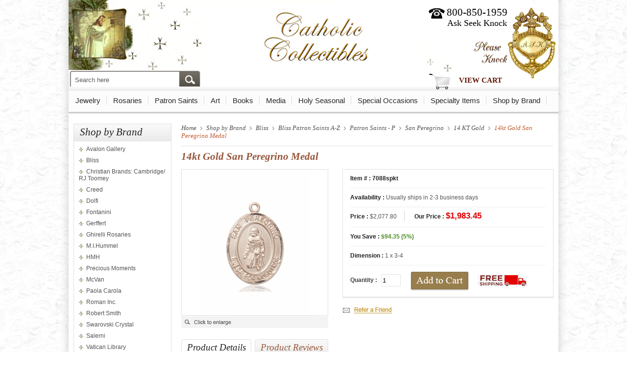

--- FILE ---
content_type: text/html
request_url: https://www.catholic-collectibles.com/7088spkt.html
body_size: 14888
content:
<!DOCTYPE html PUBLIC "-//W3C//DTD XHTML 1.0 Strict//EN" "http://www.w3.org/TR/xhtml1/DTD/xhtml1-strict.dtd"><html><head>
<link rel="image_src" href="https://s.turbifycdn.com/aah/yhst-137305503156046/14kt-gold-san-peregrino-medal-377.jpg" />
<meta property="og:image" content="https://s.turbifycdn.com/aah/yhst-137305503156046/14kt-gold-san-peregrino-medal-377.jpg" />

<title>14kt Gold San Peregrino Medal</title>
<meta name="keywords" content="SAN PEREGRINO" />
<meta name="description" content="" />
<link rel="stylesheet" type="text/css" href="https://sep.turbifycdn.com/ty/cdn/yhst-137305503156046/home.css?v1">

<link rel="stylesheet" type="text/css" href="https://sep.turbifycdn.com/ty/cdn/yhst-137305503156046/topNav.css?v1">

<script type="text/javascript" src="//ajax.googleapis.com/ajax/libs/jquery/1.9.1/jquery.min.js"></script>

<style>
.view-cart{
position:absolute !important;
right:0 !important;
bottom:-135px !Important;
width:93px !important;
}
.info-txt p { font-size: 17px !important}

/*style for ul li*/
        div.cate-det-area ul {
                overflow: hidden;
                padding: 0;
            }
        div.cate-det-area ul li {
            display: inline-block;
            list-style-type: none;
            overflow: hidden;
            /*min-height: 235px;*/
        }

    </style>

<script>
  (function(i,s,o,g,r,a,m){i['GoogleAnalyticsObject']=r;i[r]=i[r]||function(){
  (i[r].q=i[r].q||[]).push(arguments)},i[r].l=1*new Date();a=s.createElement(o),
  m=s.getElementsByTagName(o)[0];a.async=1;a.src=g;m.parentNode.insertBefore(a,m)
  })(window,document,'script','//www.google-analytics.com/analytics.js','ga');

  ga('create', 'UA-51363121-1', 'catholic-collectibles.com');
  ga('send', 'pageview');

</script>

<script>
$(document).ready(function() {
	$('.more').click(function () {
		if ($('.more').html() == "More...") {
			$('.more').html("Hide");
			$('.hiddentext').fadeIn("slow");
		} else {
			$('.more').html("More...");
			$('.hiddentext').fadeOut("slow");
		}
		return false;
	});

if (document.getElementById('header-search-form')) {
document.getElementById('header-search-form').action = 'https://www.catholic-collectibles.com/nsearch.html';
}

});
</script><link href="https://sep.turbifycdn.com/ty/cdn/yhst-137305503156046/tabcontent.css?v1" rel="stylesheet" type="text/css" />

<script type="text/javascript" src="https://sep.turbifycdn.com/ty/cdn/yhst-137305503156046/tabcontent.js?v1"></script>
<link href="https://sep.turbifycdn.com/ty/cdn/yhst-137305503156046/jquery.fancybox.css?v1" rel="stylesheet" type="text/css" />
<script type="text/javascript" src="https://sep.turbifycdn.com/ty/cdn/yhst-137305503156046/jquery-1.3.2.min.js?v1"></script>
<script type="text/javascript" src="https://sep.turbifycdn.com/ty/cdn/yhst-137305503156046/jquery.easing.1.3.js?v1"></script>
<script type="text/javascript" src="https://sep.turbifycdn.com/ty/cdn/yhst-137305503156046/jquery.fancybox-1.2.1.pack.js?v1"></script>
<script type="text/javascript">
    $(document).ready(function() {
        $("a.zoom").fancybox({
            'overlayShow'			: true,
            'zoomOpacity'			: true,
            'zoomSpeedIn'			: 600,
            'zoomSpeedOut'			: 500,
            'easingIn'				: 'easeOutBack',
            'easingOut'				: 'easeInBack'
        });
    });
</script><link rel="stylesheet" type="text/css" href="https://sep.turbifycdn.com/ty/cdn/yhst-137305503156046/style.css?t"><script language="javascript" type="text/javascript">
 function redirect(){ var t=setTimeout(function(){window.location.href= "come-in.html"},8000) }
 /*
 function playSound(soundfile) {
 document.getElementById("dummy").innerHTML= "<embed src=\""+soundfile+"\" hidden=\"true\" autostart=\"true\" loop=\"false\" />";
 redirect();
 }*/
 function playSound(soundfile) {
	var snd = new Audio(soundfile); 
	snd.play();
        redirect();
}
 </script><style>

.cate-det-area ul {
                overflow: hidden;
                padding: 0;
            }
.cate-det-area ul li {
            display: inline-block;
            list-style-type: none;
            overflow: hidden;
        /*   min-height: 235px; */
        }

    </style><style>
.pro-det-qty-cart{position:relative;}
#quailfies, #not-qualify{position:absolute;right:-5px;}

    
</style><link rel="stylesheet" type="text/css" href="https://sep.turbifycdn.com/ty/cdn/yhst-137305503156046/kwm-styles.css?v1"></link><script type="text/javascript" src="https://sep.turbifycdn.com/ty/cdn/yhst-137305503156046/kwm-scripts.js?v1"></script><link rel="stylesheet" type="text/css" href="https://sep.turbifycdn.com/ty/cdn/yhst-137305503156046/aws-styles.css?v1"></link><script type="text/javascript"> var tabpos = 0; function tabcheck() {var tabs = (document.getElementById('countrytabs').getElementsByTagName('span')); for (i=0; i<tabs.length; i++) {  if (tabs[i].innerHTML == 'Product Reviews') { tabpos = i; }}}</script></head><body><div class="main-area"><div class="main-bx"><div class="header-area"><div class="hd-tp"> <div class="search-area"> <form id="header-search-form" action="#" method="get"> <input name="catalog" type="hidden" value="yhst-137305503156046"/> <div class="search"> <input name="query" type="text" value="Search here" onblur="if (this.value == '') this.value = 'Search here';" onfocus="if (this.value == 'Search here') this.value = '';"/> </div> <div class="search-btn"><input type="image" src="https://sep.turbifycdn.com/ty/cdn/yhst-137305503156046/search-img.jpg"/></div> </form> </div> <div class="logo"><a href="index.html"><img src="https://sep.turbifycdn.com/ty/cdn/yhst-137305503156046/logo.jpg" border="0"/></a> </div> <div class="hd-search"> <div class="phone">800-850-1959</div> <span class="ask"> Ask Seek Knock </span> <div class="view-cart"> <a href="https://order.store.turbify.net/yhst-137305503156046/cgi-bin/wg-order?yhst-137305503156046">View Cart</a></div> <div class="mp3-play"><span id="dummy"></span><a href="javascript:void(0)" onclick="playSound('https://sep.turbifycdn.com/ty/cdn/yhst-137305503156046/door-knocker.mp3');"></a></div> </div> </div> <div class="hd-menu"><div class="navigation-container" id="navigation-container"><div id="main-nav"><ul class="level1"><li class="category-container"><a href="jewelry.html" class="top-cat" title="Jewelry">Jewelry</a><div class="menu-container"><ul class="level2"><li class="column"><a href="jewelry4.html" class="category-link menu-head" title="Byzantine Jewelry">Byzantine Jewelry</a><a href="alexandria-rings.html" class="category-link menu-head" title="Rings">Rings</a><a href="bracelets1.html" class="category-link menu-head" title="Bracelets">Bracelets</a><a href="crandcr.html" class="category-link menu-head" title=" Crosses and Crucifixes"> Crosses and Crucifixes</a><a href="valije.html" class="category-link menu-head" title="Symbols of Faith Jewelry">Symbols of Faith Jewelry</a><a href="shop-by-brand-hmh-necklaces.html" class="category-link menu-head" title="Necklaces by HMH">Necklaces by HMH</a></li><li class="column"><a href="medals2.html" class="category-link menu-head" title="Medals">Medals</a><a href="troflicone.html" class="category-link menu-head" title="Sun &amp; Roots Tree of Life Collection BRAND NEW!">Sun & Roots Tree of Life Collection BRAND NEW!</a><a href="jewelry.html" class="category-link menu-head" style="font-style: italic; margin-left: 12px;" title="Jewelry">View All &rsaquo;</a><a href="https://www.catholic-collectibles.com/p8967.html"><img src="https://s.turbifycdn.com/aah/yhst-137305503156046/jewelry-195.jpg" width="119" height="119" border="0" hspace="0" vspace="0" /></a></li></ul></div></li><li class="category-container"><a href="rosaries.html" class="top-cat" title="Rosaries">Rosaries</a><div class="menu-container"><ul class="level2"><li class="column"><a href="creedrosary.html" class="category-link menu-head" title="Creed Rosary">Creed Rosary</a><a href="blroandpasa.html" class="category-link menu-head" title="Bliss Deluxe &amp; Patron Saint. Rosaries">Bliss Deluxe & Patron Saint. Rosaries</a><a href="robymc.html" class="category-link menu-head" title="Rosaries by McVan">Rosaries by McVan</a><a href="pacaro.html" class="category-link menu-head" title="Paola Carola Rosaries">Paola Carola Rosaries</a><a href="ghirellirosary.html" class="category-link menu-head" title="Ghirelli Rosary ~ Made in Italy">Ghirelli Rosary ~ Made in Italy</a><a href="avemabiro.html" class="category-link menu-head" title="Ave Maria Birthstone Rosaries">Ave Maria Birthstone Rosaries</a></li><li class="column"><a href="rosaries1.html" class="category-link menu-head" title="Vatican Symbols of Faith Rosaries">Vatican Symbols of Faith Rosaries</a><a href="mensrosaries.html" class="category-link menu-head" title="Men's Rosaries">Men's Rosaries</a><a href="spro.html" class="category-link menu-head" title="Specialty Rosaries">Specialty Rosaries</a><a href="rosarycases1.html" class="category-link menu-head" title="Rosary Cases and Sets">Rosary Cases and Sets</a><a href="weandanrose.html" class="category-link menu-head" title="Wedding and Anniversary Sets">Wedding and Anniversary Sets</a><a href="roac.html" class="category-link menu-head" title="Rosary Accessories">Rosary Accessories</a></li><li class="column"><a href="shop-by-brand-hmh-sterling-rosaries.html" class="category-link menu-head" title="Sterling Rosaries by H.M.H.">Sterling Rosaries by H.M.H.</a><a href="chro.html" class="category-link menu-head" title="Children's Rosaries">Children's Rosaries</a><a href="https://www.catholic-collectibles.com" class="category-link menu-head" title=" "> </a><a href="rosaries.html" class="category-link menu-head" style="font-style: italic; margin-left: 12px;" title="Rosaries">View All &rsaquo;</a><a href="https://www.catholic-collectibles.com/kiofkilooflo.html"><img src="https://s.turbifycdn.com/aah/yhst-137305503156046/rosaries-204.jpg" width="112" height="112" border="0" hspace="0" vspace="0" /></a></li></ul></div></li><li class="category-container"><a href="patron-saints.html" class="top-cat" title="Patron Saints">Patron Saints</a><div class="menu-container"><ul class="level2"><li class="column"><a href="bldepasaro.html" class="category-link menu-head" title="Bliss Deluxe Swarovski PEARL Patron Saint Rosaries">Bliss Deluxe Swarovski PEARL Patron Saint Rosaries</a><a href="pasamebycr.html" class="category-link menu-head" title="Patron Saint Medals by Creed">Patron Saint Medals by Creed</a><a href="holy-cards.html" class="category-link menu-head" title="Holy Cards &amp; Greetings">Holy Cards & Greetings</a><a href="pasali.html" class="category-link menu-head" title="Patron Saints List ">Patron Saints List </a><a href="shop-by-brand-bliss-patron-saints.html" class="category-link menu-head" title="Bliss Patron Saints A-Z  ">Bliss Patron Saints A-Z  </a><a href="patron-saints.html" class="category-link menu-head" style="font-style: italic; margin-left: 12px;" title="Patron Saints">View All &rsaquo;</a><a href="https://www.catholic-collectibles.com/s974618c.html"><img src="https://s.turbifycdn.com/aah/yhst-137305503156046/patron-saints-203.jpg" width="116" height="116" border="0" hspace="0" vspace="0" /></a></li></ul></div></li><li class="category-container"><a href="art.html" class="top-cat" title="Art">Art</a><div class="menu-container"><ul class="level2"><li class="column"><a href="gerffert.html" class="category-link menu-head" title="Gerffert">Gerffert</a><a href="walldecor.html" class="category-link menu-head" title="Wall Decor Communion">Wall Decor Communion</a><a href="shop-by-brand-mcvan-confirmation-gifts-wall-decor.html" class="category-link menu-head" title="Wall Decor Confirmation Crosses and Crucifixes">Wall Decor Confirmation Crosses and Crucifixes</a><a href="alexandria-crosses-wall-crosses.html" class="category-link menu-head" title="Wall and Standing Crosses">Wall and Standing Crosses</a><a href="in3dwacrcone.html" class="category-link menu-head" title="3D Framed Inspiration Wall Cross Collection NEW!">3D Framed Inspiration Wall Cross Collection NEW!</a><a href="avalon.html" class="category-link menu-head" title="Avalon Gallery">Avalon Gallery</a></li><li class="column"><a href="alexandria-icons.html" class="category-link menu-head" title="Icons">Icons</a><a href="hummel1.html" class="category-link menu-head" title="Hummel ">Hummel </a><a href="art.html" class="category-link menu-head" style="font-style: italic; margin-left: 12px;" title="Art">View All &rsaquo;</a><a href="https://www.catholic-collectibles.com/3651.html"><img src="https://s.turbifycdn.com/aah/yhst-137305503156046/art-103.jpg" width="117" height="145" border="0" hspace="0" vspace="0" /></a></li></ul></div></li><li class="category-container"><a href="books.html" class="top-cat" title="Books">Books</a><div class="menu-container"><ul class="level2"><li class="column"><a href="bibles.html" class="category-link menu-head" title="Bibles">Bibles</a><a href="childrensbooks.html" class="category-link menu-head" title="Children's Books">Children's Books</a><a href="debo.html" class="category-link menu-head" title="Religious Reading">Religious Reading</a><a href="libo.html" class="category-link menu-head" title="Liturgical and Devotional Books">Liturgical and Devotional Books</a><a href="canonlaw.html" class="category-link menu-head" title="Canon Law">Canon Law</a><a href="latinbooks.html" class="category-link menu-head" title="Latin Books">Latin Books</a></li><li class="column"><a href="prolife.html" class="category-link menu-head" title="Pro-Life">Pro-Life</a><a href="books.html" class="category-link menu-head" style="font-style: italic; margin-left: 12px;" title="Books">View All &rsaquo;</a><a href="https://www.catholic-collectibles.com/bibles.html"><img src="https://s.turbifycdn.com/aah/yhst-137305503156046/books-114.jpg" width="128" height="90" border="0" hspace="0" vspace="0" /></a></li></ul></div></li><li class="category-container"><a href="media.html" class="top-cat" title="Media">Media</a><div class="menu-container"><ul class="level2"><li class="column"><a href="cds.html" class="category-link menu-head" title="CD's  ">CD's  </a><a href="dvds.html" class="category-link menu-head" title="DVD's">DVD's</a><a href="media.html" class="category-link menu-head" style="font-style: italic; margin-left: 12px;" title="Media">View All &rsaquo;</a><a href="https://www.catholic-collectibles.com/bidvd4di440m.html"><img src="https://s.turbifycdn.com/aah/yhst-137305503156046/media-85.jpg" width="108" height="142" border="0" hspace="0" vspace="0" /></a></li></ul></div></li><li class="category-container"><a href="holy-seasons.html" class="top-cat" title="Holy Seasonal">Holy Seasonal</a><div class="menu-container"><ul class="level2"><li class="column"><a href="advent.html" class="category-link menu-head" title="Advent">Advent</a><a href="christmas.html" class="category-link menu-head" title="Christmas">Christmas</a><a href="easter.html" class="category-link menu-head" title="Easter">Easter</a><a href="lent.html" class="category-link menu-head" title=" Lent"> Lent</a><a href="holy-seasons.html" class="category-link menu-head" style="font-style: italic; margin-left: 12px;" title="Holy Seasonal">View All &rsaquo;</a><a href="https://www.catholic-collectibles.com/rc808.html"><img src="https://s.turbifycdn.com/aah/yhst-137305503156046/holy-seasons-95.jpg" width="122" height="117" border="0" hspace="0" vspace="0" /></a></li></ul></div></li><li class="category-container"><a href="special-occasions.html" class="top-cat" title="Special Occasions">Special Occasions</a><div class="menu-container"><ul class="level2"><li class="column"><a href="gice.html" class="category-link menu-head" title="Gift Certificates">Gift Certificates</a><a href="baptism.html" class="category-link menu-head" title="Baptism and Baby">Baptism and Baby</a><a href="confirmation.html" class="category-link menu-head" title="Confirmation">Confirmation</a><a href="first-holy-communion.html" class="category-link menu-head" title="First Communion - Reconciliation">First Communion - Reconciliation</a><a href="holy-orders.html" class="category-link menu-head" title="Holy Orders">Holy Orders</a><a href="wedding-and-anniversary.html" class="category-link menu-head" title="Wedding and Aniniversary">Wedding and Aniniversary</a></li><li class="column"><a href="st-patrick-rainbow-and-pot.html" class="category-link menu-head" title="St. Patrick's Day">St. Patrick's Day</a><a href="st-valentines-day.html" class="category-link menu-head" title="St. Valentine's Day">St. Valentine's Day</a><a href="birthday.html" class="category-link menu-head" title="Birthday">Birthday</a><a href="fathersday.html" class="category-link menu-head" title="Father's Day">Father's Day</a><a href="https://www.catholic-collectibles.com" class="category-link menu-head" title=" "> </a><a href="graduation.html" class="category-link menu-head" title="Bliss Graduation">Bliss Graduation</a></li><li class="column"><a href="foofjuinday.html" class="category-link menu-head" title="Fourth of July ~ Independence Day">Fourth of July ~ Independence Day</a><a href="rcia.html" class="category-link menu-head" title="RCIA Rosaries ~ Made in Italy">RCIA Rosaries ~ Made in Italy</a><a href="thanksgiving.html" class="category-link menu-head" title="Thanksgiving">Thanksgiving</a><a href="mothersday.html" class="category-link menu-head" title="Ghirelli Mothers Day Made in Italy">Ghirelli Mothers Day Made in Italy</a><a href="special-occasions.html" class="category-link menu-head" style="font-style: italic; margin-left: 12px;" title="Special Occasions">View All &rsaquo;</a><a href="https://www.catholic-collectibles.com/gice.html"><img src="https://s.turbifycdn.com/aah/yhst-137305503156046/special-occasions-96.jpg" width="99" height="115" border="0" hspace="0" vspace="0" /></a></li></ul></div></li><li class="category-container"><a href="specialty-items.html" class="top-cat" title="Specialty Items">Specialty Items</a><div class="menu-container"><ul class="level2"><li class="column"><a href="specialsale.html" class="category-link menu-head" title="Specials &amp; Collectibles!">Specials & Collectibles!</a><a href="automobile.html" class="category-link menu-head" title="Automobile and Vehicle">Automobile and Vehicle</a><a href="holy-cards.html" class="category-link menu-head" title="Holy Cards &amp; Greetings">Holy Cards & Greetings</a><a href="gift-ideas.html" class="category-link menu-head" title="Gift Ideas">Gift Ideas</a><a href="banners.html" class="category-link menu-head" title="Banners">Banners</a><a href="spde.html" class="category-link menu-head" title="Special Devotions">Special Devotions</a></li><li class="column"><a href="holy-icons.html" class="category-link menu-head" title="Holy Icons">Holy Icons</a><a href="pets.html" class="category-link menu-head" title="Pets">Pets</a><a href="howaboandfo.html" class="category-link menu-head" title="Holy Water Bottles and Fonts">Holy Water Bottles and Fonts</a><a href="shopbysaint.html" class="category-link menu-head" title="Shop By Saint">Shop By Saint</a><a href="churchgoods.html" class="category-link menu-head" title="Church Goods">Church Goods</a><a href="irish.html" class="category-link menu-head" title="Irish Items">Irish Items</a></li><li class="column"><a href="https://www.catholic-collectibles.com" class="category-link menu-head" title=" "> </a><a href="pekn1.html" class="category-link menu-head" title="Personal Kneeler">Personal Kneeler</a><a href="shop-by-brand-bliss-memorial-pendants.html" class="category-link menu-head" title="I'll Hold You in my Heart Swarovski Memorial Pendants">I'll Hold You in my Heart Swarovski Memorial Pendants</a><a href="prayer-cards.html" class="category-link menu-head" title="Prayer Cards by Bliss">Prayer Cards by Bliss</a><a href="anynaprcac.html" class="category-link menu-head" title="Any Name Prayer Card (Custom)">Any Name Prayer Card (Custom)</a><a href="dilapinsp.html" class="category-link menu-head" title="Diane Lapel Pin Special">Diane Lapel Pin Special</a><a href="specialty-items.html" class="category-link menu-head" style="font-style: italic; margin-left: 12px;" title="Specialty Items">View All &rsaquo;</a><a href="https://www.catholic-collectibles.com/specialsale.html"><img src="https://s.turbifycdn.com/aah/yhst-137305503156046/special-items-48.jpg" width="87" height="82" border="0" hspace="0" vspace="0" /></a></li></ul></div></li><li class="category-container"><a href="shop-by-brand.html" class="top-cat" title="Shop by Brand">Shop by Brand</a><div class="menu-container"><ul class="level2"><li class="column"><a href="avalon.html" class="category-link menu-head" title="Avalon Gallery">Avalon Gallery</a><a href="shop-by-brand-bliss.html" class="category-link menu-head" title="Bliss">Bliss</a><a href="cambridge.html" class="category-link menu-head" title="Christian Brands: Cambridge/ RJ Toomey">Christian Brands: Cambridge/ RJ Toomey</a><a href="creed.html" class="category-link menu-head" title="Creed">Creed</a><a href="dolfi.html" class="category-link menu-head" title="Dolfi">Dolfi</a><a href="fontanini.html" class="category-link menu-head" title="Fontanini">Fontanini</a></li><li class="column"><a href="gerffert.html" class="category-link menu-head" title="Gerffert">Gerffert</a><a href="ghirelli.html" class="category-link menu-head" title="Ghirelli Rosaries">Ghirelli Rosaries</a><a href="hummel.html" class="category-link menu-head" title="M.I.Hummel">M.I.Hummel</a><a href="shop-by-brand-hmh.html" class="category-link menu-head" title="HMH">HMH</a><a href="precious-moments.html" class="category-link menu-head" title="Precious Moments">Precious Moments</a><a href="mcvan.html" class="category-link menu-head" title="McVan">McVan</a></li><li class="column"><a href="paola-carola.html" class="category-link menu-head" title="Paola Carola">Paola Carola</a><a href="romaninc.html" class="category-link menu-head" title="Roman Inc.">Roman Inc.</a><a href="robertsmith1.html" class="category-link menu-head" title="Robert Smith">Robert Smith</a><a href="swarovski.html" class="category-link menu-head" title="Swarovski Crystal">Swarovski Crystal</a><a href="salerni.html" class="category-link menu-head" title="Salerni">Salerni</a><a href="vatican-library.html" class="category-link menu-head" title="Vatican Library">Vatican Library</a></li><li class="column"><a href="miligros.html" class="category-link menu-head" title="Milagros">Milagros</a><a href="stchgo.html" class="category-link menu-head" title="Stratford Chapel">Stratford Chapel</a><a href="shop-by-brand-will-and-baumer-candles.html" class="category-link menu-head" title="Will and Baumer Candles">Will and Baumer Candles</a><a href="shop-by-brand.html" class="category-link menu-head" style="font-style: italic; margin-left: 12px;" title="Shop by Brand">View All &rsaquo;</a><a href="https://www.catholic-collectibles.com/shop-by-brand.html"><img src="https://s.turbifycdn.com/aah/yhst-137305503156046/shop-by-brand-113.jpg" width="119" height="118" border="0" hspace="0" vspace="0" /></a></li></ul></div></li></ul></div></div><script type="text/javascript">

//Fix column heights
    jQuery('.menu-container .level2').each(function () {
        var newheight = 0;
        var tmpheight = 0;
        jQuery(this).children('.column').each(function () {
            tmpheight = jQuery(this).height();
            if (tmpheight > newheight) newheight = tmpheight;
        });
        if (newheight) jQuery(this).children('.column').each(function () {
            jQuery(this).height(newheight);
        });
    });






    // sub menu-drop down reveal code
    jQuery(".navigation-container .level2").each(function () {
        var that = jQuery(this).find(".column:first");
        var innerWidth = parseInt(that.css("width")) + parseInt(that.css("padding-left")) + parseInt(that.css("padding-right"));
        jQuery(this).width(jQuery(this).children(".column").length * innerWidth);
    });
    var navOffsetWidth = jQuery("#navigation-container").offset().left + jQuery("#navigation-container").outerWidth();
    jQuery(".navigation-container .menu-container").css({
        top: "-3000px",
        opacity: "0"
    });




    jQuery(".navigation-container .category-container:has(a.top-cat)").each(function () {
        var menu = jQuery(this);
        var menuOffsetWidth = menu.offset().left + menu.find(".menu-container").outerWidth();
        var positionDiff = navOffsetWidth - menuOffsetWidth;
        if (positionDiff < 0) menu.find(".menu-container").css({
            marginLeft: (positionDiff + "px")
        });
        menu.find(".menu-container a").click(function () {
            jQuery(this).parents(".menu-container:first").css({
                top: "-3000px",
                opacity: "0"
            });
        });
        menu.find(".top-cat").click(function () {
            jQuery(this).next(".menu-container:first").css({
                top: "-3000px",
                opacity: "0"
            });
        });
    }).mouseenter(function () {

                jQuery(".hoverKey").trigger("mouseleave");
                var menu = jQuery(this).addClass("hover");
                //	Cufon.refresh(menu.find("a.top-cat"));
                var menuOffsetWidth = menu.offset().left + menu.find(".menu-container").outerWidth();
                var positionDiff = navOffsetWidth - menuOffsetWidth;
                if (positionDiff < 0) menu.find(".menu-container").css({
                    marginLeft: (positionDiff + "px")
                });
                jQuery(".navigation-container .menu-container").css({
                    top: "-3000px",
                    opacity: "0"
                });
                menu.find(".menu-container:first").css({
                    top: "28px",
                    opacity: "1"
                });
                //menu.find(".menu-container:first").css({top:"34px"}).animate({opacity:"1"},300);
            }).mouseleave(function () {
                var menu = jQuery(this).removeClass("hover");
                menu.find(".menu-container:first").css({
                    top: "-3000px",
                    opacity: "0"
                });
                //menu.find(".menu-container:first").animate({opacity:"0"},100,function(){jQuery(this).css({top:"-3000px"});});
                //	Cufon.refresh(menu.find("a.top-cat"));
            });


$('#main-nav .category-container').each(function(){
$(this).find('ul.level2 li.column:first').addClass('first');
});


</script>
</div> </div><div class="middle-area"><div class="lft-nav"><div class="category-bx"><h3>Shop by Brand</h3><ul id="accordion"><li><a href="avalon.html" title="Avalon Gallery">Avalon Gallery</a><ul><li><a href="bachst1.html" title="Basilica Church Statuary ">Basilica Church Statuary </a></li><li><a href="chco1.html" title="Christmas Collections">Christmas Collections</a></li><li><a href="bellavista.html" title="Bellavista Statuary">Bellavista Statuary</a></li><li><a href="avemaco1.html" title="Ave Maria Collection">Ave Maria Collection</a></li><li><a href="toco1.html" title="Toscana Collection">Toscana Collection</a></li><li><a href="figuresoffaith.html" title="Figures of Faith">Figures of Faith</a></li><li><a href="b30541.html" title="Thanksgiving Figurine">Thanksgiving Figurine</a></li><li><a href="dd1043.html" title="Trinity Garden Cross">Trinity Garden Cross</a></li><li><a href="valgape.html" title="Val Gardena Home Size">Val Gardena Home Size</a></li></ul></li><li><a href="shop-by-brand-bliss.html" title="Bliss">Bliss</a><ul><li><a href="cross.html" title="Bliss Crosses">Bliss Crosses</a></li><li><a href="enop.html" title="Engraving Options">Engraving Options</a></li><li><a href="crucifix.html" title="Bliss Crucifixes">Bliss Crucifixes</a></li><li><a href="shop-by-brand-bliss-patron-saints.html" title="Bliss Patron Saints A-Z  ">Bliss Patron Saints A-Z  </a></li><li><a href="shop-by-brand-bliss-new-patron-sports.html" title="Bliss Patron Sports">Bliss Patron Sports</a></li><li><a href="blroandpasa.html" title="Bliss Deluxe &amp; Patron Saint. Rosaries">Bliss Deluxe & Patron Saint. Rosaries</a></li><li><a href="ourlaof.html" title="Bliss Our Lady of...(Titles)">Bliss Our Lady of...(Titles)</a></li><li><a href="shop-by-brand-bliss-baby-items.html" title="Bliss Baby Badges &amp; Medals">Bliss Baby Badges & Medals</a></li><li><a href="shop-by-brand-bliss-miraculous.html" title="Bliss Miraculous Medals ">Bliss Miraculous Medals </a></li><li><a href="bicone.html" title="Bliss Birthstone Collection NEW!">Bliss Birthstone Collection NEW!</a></li><li><a href="newposajopai1.html" title="Bliss Popes &amp; New Pope Saint Medals">Bliss Popes & New Pope Saint Medals</a></li><li><a href="shop-by-brand-bliss-wall-cross.html" title="Bliss Wall Cross and Crucifix">Bliss Wall Cross and Crucifix</a></li><li><a href="fourway.html" title="Bliss Four Way">Bliss Four Way</a></li><li><a href="scapularmedals.html" title="Bliss Scapular Medals ">Bliss Scapular Medals </a></li><li><a href="shop-by-brand-bliss-five-ways.html" title="Bliss Five Way">Bliss Five Way</a></li><li><a href="angelmedals.html" title="Bliss Angel Medals">Bliss Angel Medals</a></li><li><a href="christ.html" title="Bliss Christ Medals">Bliss Christ Medals</a></li><li><a href="spdeme.html" title="Bliss Special Devotion ">Bliss Special Devotion </a></li><li><a href="baptismmedals.html" title="Bliss Baptism Medals">Bliss Baptism Medals</a></li><li><a href="militarymedals1.html" title="Bliss Military Medals  ">Bliss Military Medals  </a></li><li><a href="graduation.html" title="Bliss Graduation">Bliss Graduation</a></li><li><a href="irblmepe.html" title="Bliss Irish Medals &amp; Pendants">Bliss Irish Medals & Pendants</a></li><li><a href="enhe.html" title="Bliss Engravale Hearts">Bliss Engravale Hearts</a></li><li><a href="prme.html" title="Bliss Professional Medals">Bliss Professional Medals</a></li><li><a href="shop-by-brand-bliss-unusual---specialty.html" title="Bliss Specialty ">Bliss Specialty </a></li><li><a href="comepebybl.html" title="Bliss Confirmation Medals  ">Bliss Confirmation Medals  </a></li><li><a href="robr.html" title="Bliss Rosary Bracelets">Bliss Rosary Bracelets</a></li><li><a href="blficome.html" title="Bliss First Holy Communion">Bliss First Holy Communion</a></li><li><a href="shop-by-brand-bliss-memorial-pendants.html" title="I'll Hold You in my Heart Swarovski Memorial Pendants">I'll Hold You in my Heart Swarovski Memorial Pendants</a></li><li><a href="prayer-cards.html" title="Prayer Cards by Bliss">Prayer Cards by Bliss</a></li><li><a href="keyriandac.html" title="Bliss Key Rings and Accessories">Bliss Key Rings and Accessories</a></li></ul></li><li><a href="cambridge.html" title="Christian Brands: Cambridge/ RJ Toomey">Christian Brands: Cambridge/ RJ Toomey</a><ul><li><a href="veandmase.html" title="Vestments &amp; Sets">Vestments & Sets</a></li><li><a href="chasubles.html" title="Chasubles">Chasubles</a></li><li><a href="altarlinens.html" title="Altar Linens">Altar Linens</a></li><li><a href="banners.html" title="Banners">Banners</a></li><li><a href="chroandst.html" title="Choir Robes and Stoles">Choir Robes and Stoles</a></li><li><a href="albs.html" title="Albs">Albs</a></li><li><a href="dalmatics.html" title="Dalmatics">Dalmatics</a></li><li><a href="pulpitrobes.html" title="Pulpit Robes">Pulpit Robes</a></li><li><a href="stoles.html" title="Stoles">Stoles</a></li><li><a href="apparel1.html" title="Apparel">Apparel</a></li><li><a href="paraments.html" title="Paraments">Paraments</a></li></ul></li><li><a href="creed.html" title="Creed">Creed</a><ul><li><a href="creedjewelry.html" title="Creed Jewelry">Creed Jewelry</a></li><li><a href="babycribmedals.html" title="Creed Baby Crib Medals ">Creed Baby Crib Medals </a></li><li><a href="irco.html" title="Creed Irish Collection">Creed Irish Collection</a></li><li><a href="creedrosary.html" title="Creed Rosary">Creed Rosary</a></li><li><a href="chains.html" title="Chains">Chains</a></li></ul></li><li><a href="dolfi.html" title="Dolfi">Dolfi</a><ul><li><a href="107748-.html" title="8&quot; Saint Anthony Statue">8" Saint Anthony Statue</a></li><li><a href="107788-.html" title="12&quot; St. Joseph &amp; Child Statue">12" St. Joseph & Child Statue</a></li><li><a href="1077412.html" title="12&quot; St. Anthony Wood Statue">12" St. Anthony Wood Statue</a></li><li><a href="1079312.html" title="12&quot; Madonna and Child Statue">12" Madonna and Child Statue</a></li><li><a href="107938-.html" title="8&quot; Madonna and Child Statue">8" Madonna and Child Statue</a></li><li><a href="107848-.html" title="8&quot; St. Christopher Wood Statue">8" St. Christopher Wood Statue</a></li><li><a href="107768-.html" title="8&quot; Infant of Prague Statue">8" Infant of Prague Statue</a></li><li><a href="107928-.html" title="8&quot; Our Lady of Fatima Statue">8" Our Lady of Fatima Statue</a></li><li><a href="1077812.html" title="12&quot; St. Joseph and Child Statue">12" St. Joseph and Child Statue</a></li><li><a href="107828-.html" title="8&quot; Saint Michael Statue">8" Saint Michael Statue</a></li><li><a href="rs3438-.html" title="8&quot; Blessed John Paul II">8" Blessed John Paul II</a></li><li><a href="107798-.html" title="8&quot; Sacred Heart of Jesus Statue">8" Sacred Heart of Jesus Statue</a></li></ul></li><li><a href="fontanini.html" title="Fontanini">Fontanini</a><ul><li><a href="27hofafi.html" title="27&quot; Holy Family Figurine">27" Holy Family Figurine</a></li><li><a href="54492.html" title="Fontanini 17 piece Nativity Set 5&quot; Scale  with Stable">Fontanini 17 piece Nativity Set 5" Scale  with Stable</a></li></ul></li><li><a href="gerffert.html" title="Gerffert">Gerffert</a><ul><li><a href="se256ovfrpr.html" title="Series 256 Oval Framed Prints">Series 256 Oval Framed Prints</a></li><li><a href="se88ovfrpr.html" title="Series 88 Oval Framed Prints">Series 88 Oval Framed Prints</a></li><li><a href="se167ovfrpr.html" title="Series 167 Oval Framed Prints">Series 167 Oval Framed Prints</a></li><li><a href="bablfrpr.html" title="Baby Framed Prints">Baby Framed Prints</a></li><li><a href="besefrpr.html" title="Best Seller Framed Prints">Best Seller Framed Prints</a></li><li><a href="se59frpr.html" title="Series 59 Framed Prints">Series 59 Framed Prints</a></li><li><a href="spfrpr.html" title="Spanish Framed Prints">Spanish Framed Prints</a></li><li><a href="hoblfrpr.html" title="House Blessings Framed Prints">House Blessings Framed Prints</a></li><li><a href="oldmafrpr.html" title="Old Masters Framed Prints">Old Masters Framed Prints</a></li><li><a href="icons.html" title="Icons">Icons</a></li><li><a href="20cemafrpr.html" title="20th Century Masters Framed Prints">20th Century Masters Framed Prints</a></li><li><a href="lastsupper.html" title="Last Supper">Last Supper</a></li><li><a href="poprfrpr.html" title="Popular Prayers Framed Prints">Popular Prayers Framed Prints</a></li><li><a href="posters.html" title="Posters">Posters</a></li><li><a href="se33frpr.html" title="Series 33 Framed Prints">Series 33 Framed Prints</a></li><li><a href="se52frpr.html" title="Series 52 Framed Prints">Series 52 Framed Prints</a></li><li><a href="se95frpr.html" title="Series 95 Framed Prints">Series 95 Framed Prints</a></li><li><a href="se875frpr.html" title="Series 875 Framed Prints">Series 875 Framed Prints</a></li><li><a href="se76frpr.html" title="Series 76 Framed Prints">Series 76 Framed Prints</a></li><li><a href="irandmablfrp.html" title="Irish and Marriage Blessings Framed Prints">Irish and Marriage Blessings Framed Prints</a></li><li><a href="firstcommunion.html" title="First Communion">First Communion</a></li><li><a href="se86frpr.html" title="Series 86 Framed Prints">Series 86 Framed Prints</a></li></ul></li><li><a href="ghirelli.html" title="Ghirelli Rosaries">Ghirelli Rosaries</a><ul><li><a href="mefrheco.html" title="Messages from Heaven and Apparitions Collection    Made in Italy">Messages from Heaven and Apparitions Collection    Made in Italy</a></li><li><a href="daysofgrace.html" title="Days of Grace ~  Rosaries for Feasts &amp; Special Occasions ~ Made in Italy">Days of Grace ~  Rosaries for Feasts & Special Occasions ~ Made in Italy</a></li><li><a href="ghmacofrit.html" title="Ghirelli DELUXE! Masterpiece Collection ~ Made in Italy">Ghirelli DELUXE! Masterpiece Collection ~ Made in Italy</a></li><li><a href="heroesoffaith1.html" title="New! Heroes of Faith Rosaries  ~ Made in Italy">New! Heroes of Faith Rosaries  ~ Made in Italy</a></li><li><a href="ourlaoffa.html" title="Fatima 100 Years! ~ Made in Italy">Fatima 100 Years! ~ Made in Italy</a></li><li><a href="ghvaroco.html" title="Ghirelli Vatican Rosary Collection ~ Made in Italy">Ghirelli Vatican Rosary Collection ~ Made in Italy</a></li><li><a href="euromainit.html" title=" Holy Eucharist Rosaries Made in Italy"> Holy Eucharist Rosaries Made in Italy</a></li><li><a href="nodaparo.html" title="Notre Dame, Paris Rosaries Made in Italy">Notre Dame, Paris Rosaries Made in Italy</a></li><li><a href="remenprrorof.html" title="Real Men Pray The Rosary  ~ A Rosary For Men">Real Men Pray The Rosary  ~ A Rosary For Men</a></li><li><a href="114271.html" title="St. Patrick 7mm Bohemian Faceted Glass Bead Gold Plate Rosary">St. Patrick 7mm Bohemian Faceted Glass Bead Gold Plate Rosary</a></li><li><a href="13517.html" title="REMEMBRANCE 9/11 ROSARY">REMEMBRANCE 9/11 ROSARY</a></li></ul></li><li><a href="hummel.html" title="M.I.Hummel">M.I.Hummel</a><ul><li><a href="b1201.html" title="Hummel Madonna - Our Lady of the Blessed Sacrament">Hummel Madonna - Our Lady of the Blessed Sacrament</a></li></ul></li><li><a href="shop-by-brand-hmh.html" title="HMH">HMH</a><ul><li><a href="shop-by-brand-hmh-sterling-jewelry.html" title="Sterling Jewelry">Sterling Jewelry</a></li><li><a href="shop-by-brand-hmh-four-way-medals.html" title="Four Way Medals">Four Way Medals</a></li><li><a href="shop-by-brand-hmh-lrg-ovals.html" title="Large Ovals">Large Ovals</a></li><li><a href="shop-by-brand-hmh-med-ovals.html" title="Medium Ovals">Medium Ovals</a></li><li><a href="shop-by-brand-hmh-round-saints.html" title="Round Saints">Round Saints</a></li><li><a href="shop-by-brand-hmh-blessed-mother.html" title="Blessed Mother">Blessed Mother</a></li><li><a href="shop-by-brand-hmh-st--francis---st--anthony.html" title="St. Francis &amp; St. Anthony">St. Francis & St. Anthony</a></li><li><a href="shop-by-brand-hmh-holy-communion.html" title="First Holy Communion ">First Holy Communion </a></li><li><a href="shop-by-brand-hmh-holy-spirit---st--joseph.html" title="Holy Spirit &amp; St. Joseph">Holy Spirit & St. Joseph</a></li><li><a href="shop-by-brand-hmh-st--jude---st--therese.html" title="St. Jude &amp; St. Therese">St. Jude & St. Therese</a></li><li><a href="shop-by-brand-hmh-st-chris.html" title="St Christopher">St Christopher</a></li><li><a href="shop-by-brand-hmh-st-michael.html" title="St Michael the Archangel">St Michael the Archangel</a></li><li><a href="shop-by-brand-hmh-miraculous.html" title="Miraculous Medals by HMH">Miraculous Medals by HMH</a></li><li><a href="shop-by-brand-hmh-saints.html" title="St. Benedict / St. Gerard / Guardian Angel">St. Benedict / St. Gerard / Guardian Angel</a></li><li><a href="shop-by-brand-hmh-crown-of-thorns.html" title="Crown of Thorns">Crown of Thorns</a></li><li><a href="shop-by-brand-hmh-14kt-solid-gold.html" title="14Kt Solid Gold">14Kt Solid Gold</a></li><li><a href="proliferoses.html" title="Pro-Life / Roses">Pro-Life / Roses</a></li><li><a href="stkeba.html" title="Sterling Keepsakes Baby">Sterling Keepsakes Baby</a></li><li><a href="crandcrbyhmh.html" title="Crosses and Crucifixes ">Crosses and Crucifixes </a></li><li><a href="sakebo.html" title="Salerni Keepsake Boxes">Salerni Keepsake Boxes</a></li><li><a href="shop-by-brand-hmh-sterling-bracelets.html" title="Sterling Bracelets by HMH">Sterling Bracelets by HMH</a></li><li><a href="shop-by-brand-hmh-baby-pins.html" title="Baby Pins">Baby Pins</a></li><li><a href="shop-by-brand-hmh-necklaces.html" title="Necklaces by HMH">Necklaces by HMH</a></li><li><a href="sacr.html" title="Salerni Crucifixes">Salerni Crucifixes</a></li><li><a href="shop-by-brand-hmh-communion-keepsakes.html" title="Communion Keepsakes ~ Salerni Sterling">Communion Keepsakes ~ Salerni Sterling</a></li><li><a href="rings1.html" title="Rings by HMH">Rings by HMH</a></li><li><a href="shop-by-brand-hmh-baby-jewelry.html" title="Baby Baptism Medals ">Baby Baptism Medals </a></li><li><a href="shop-by-brand-hmh-sterling-silver-plaques.html" title="Salerni Plaques">Salerni Plaques</a></li><li><a href="shop-by-brand-hmh-sterling-silver-key-chain.html" title="Sterling Keychains">Sterling Keychains</a></li><li><a href="shop-by-brand-hmh-sterling-rosaries.html" title="Sterling Rosaries by H.M.H.">Sterling Rosaries by H.M.H.</a></li></ul></li><li><a href="precious-moments.html" title="Precious Moments">Precious Moments</a><ul><li><a href="heco.html" title="Heartfelt Collection">Heartfelt Collection</a></li></ul></li><li><a href="mcvan.html" title="McVan">McVan</a><ul><li><a href="shop-by-brand-mcvan-wall-crucifixes.html" title="McVan Wall Crosses &amp; Crucifixes">McVan Wall Crosses & Crucifixes</a></li><li><a href="robymc.html" title="Rosaries by McVan">Rosaries by McVan</a></li><li><a href="shop-by-brand-mcvan-holy-water-bottles.html" title="McVan Holy Water Bottles">McVan Holy Water Bottles</a></li><li><a href="shop-by-brand-mcvan-auto-rosaries.html" title="McVan Auto Rosaries">McVan Auto Rosaries</a></li><li><a href="shop-by-brand-mcvan-baby.html" title="McVan Baby Items">McVan Baby Items</a></li><li><a href="shop-by-brand-mcvan-earrings.html" title="McVan Earrings and Sets">McVan Earrings and Sets</a></li><li><a href="shop-by-brand-mcvan-holy-water-fonts.html" title="McVan Holy Water Fonts">McVan Holy Water Fonts</a></li><li><a href="shop-by-brand-mcvan-olive-wood-pendants.html" title="McVan Olive Wood Pendants">McVan Olive Wood Pendants</a></li><li><a href="shop-by-brand-mcvan-rhodium-plated-pendants.html" title="McVan Rhodium Plated Pendants">McVan Rhodium Plated Pendants</a></li><li><a href="shop-by-brand-mcvan-rosary-rings.html" title="McVan Rosary Rings">McVan Rosary Rings</a></li><li><a href="shop-by-brand-mcvan-visor-clips.html" title="McVan Visor Clips ">McVan Visor Clips </a></li><li><a href="shop-by-brand-mcvan-wedding---anniversary-gifts.html" title="McVan Wedding &amp; Anniversary Crosses ">McVan Wedding & Anniversary Crosses </a></li><li><a href="communiongifts.html" title="McVan First Holy Communion ">McVan First Holy Communion </a></li><li><a href="shop-by-brand-mcvan-confirmation-gifts.html" title="McVan Confirmation Gifts ">McVan Confirmation Gifts </a></li><li><a href="shop-by-brand-mcvan-key-rings.html" title="McVan Key Rings">McVan Key Rings</a></li><li><a href="shop-by-brand-mcvan-label-pins.html" title="McVan Lapel Pins &amp; Brooches">McVan Lapel Pins & Brooches</a></li><li><a href="shop-by-brand-mcvan-pope-john-paul-merchandise.html" title="McVan Pope Items">McVan Pope Items</a></li><li><a href="mchech.html" title="McVan Heart Charms">McVan Heart Charms</a></li><li><a href="other.html" title="Other Items">Other Items</a></li><li><a href="shop-by-brand-mcvan-chains.html" title="Chains">Chains</a></li><li><a href="eafrbysa.html" title="Easel Frames by Salerni">Easel Frames by Salerni</a></li><li><a href="brbymc.html" title="Bracelets by McVan">Bracelets by McVan</a></li><li><a href="bicrpe.html" title="Birthstone Cross Pendants">Birthstone Cross Pendants</a></li><li><a href="medalsbymcvan.html" title="Medals by McVan">Medals by McVan</a></li></ul></li><li><a href="paola-carola.html" title="Paola Carola">Paola Carola</a><ul><li><a href="pacaro.html" title="Paola Carola Rosaries">Paola Carola Rosaries</a></li></ul></li><li><a href="romaninc.html" title="Roman Inc.">Roman Inc.</a><ul><li><a href="roch.html" title="Roman's Christmas">Roman's Christmas</a></li></ul></li><li><a href="robertsmith1.html" title="Robert Smith">Robert Smith</a><ul><li><a href="biandmist.html" title="Bible and Missal Stands">Bible and Missal Stands</a></li><li><a href="chairs.html" title="Chairs">Chairs</a></li><li><a href="kneelers.html" title="Kneelers / Prie Dieu">Kneelers / Prie Dieu</a></li><li><a href="lecterns.html" title="Lecterns">Lecterns</a></li><li><a href="furniture.html" title="Furniture">Furniture</a></li><li><a href="es773hb.html" title="Wall Mount Hymn Board">Wall Mount Hymn Board</a></li></ul></li><li><a href="swarovski.html" title="Swarovski Crystal">Swarovski Crystal</a><ul><li><a href="swrobr1.html" title="Swarovski Rosary Bracelets">Swarovski Rosary Bracelets</a></li><li><a href="swpeeggpe.html" title="Swarovski Pendants / Egg Pendants / Lockets">Swarovski Pendants / Egg Pendants / Lockets</a></li><li><a href="swro.html" title="Swarovski Rosaries Sterling &amp; Gold">Swarovski Rosaries Sterling & Gold</a></li></ul></li><li><a href="salerni.html" title="Salerni">Salerni</a><ul><li><a href="cb-catholic-milagros-over-900-new-items--salerni-collection-series-3b-sterling-images.html" title="Series 3B Sterling Images Mother of Pearl">Series 3B Sterling Images Mother of Pearl</a></li><li><a href="cb-catholic-milagros-over-900-new-items--salerni-collection-series-3e-sterling-images.html" title="Series 3E Sterling Images Gold Crystal">Series 3E Sterling Images Gold Crystal</a></li><li><a href="cb-catholic-milagros-over-900-new-items--salerni-collection-series-3f-sterling-images.html" title="Series 3F Sterling Images Gold Enamel">Series 3F Sterling Images Gold Enamel</a></li><li><a href="cb-catholic-milagros-over-900-new-items--salerni-collection-series-4b-sterling-images.html" title="Series 4B Sterling Images Burlwood">Series 4B Sterling Images Burlwood</a></li><li><a href="cb-catholic-milagros-over-900-new-items--salerni-collection-series-4e-sterling-images.html" title="Series 4E Sterling Images">Series 4E Sterling Images</a></li><li><a href="cb-catholic-milagros-over-900-new-items--salerni-collection-series-4f-sterling-images.html" title="Series 4F Sterling Images Silver Enamel">Series 4F Sterling Images Silver Enamel</a></li><li><a href="cb-catholic-milagros-over-900-new-items--salerni-collection-series-5e-sterling-images.html" title="Series 5E Sterling Images Gold Crystal Frames">Series 5E Sterling Images Gold Crystal Frames</a></li><li><a href="cb-catholic-milagros-over-900-new-items--salerni-collection-series-5f-sterling-images.html" title="Series 5F Sterling Images Gold Enamel Frames">Series 5F Sterling Images Gold Enamel Frames</a></li><li><a href="cb-catholic-milagros-over-900-new-items--salerni-collection-series-6e-sterling-images.html" title="Series 6E Sterling Images Silver Crystal Frames">Series 6E Sterling Images Silver Crystal Frames</a></li><li><a href="cb-catholic-milagros-over-900-new-items--salerni-collection-series-6f-sterling-images.html" title="Series 6F Sterling Images Silver Enamel Frames">Series 6F Sterling Images Silver Enamel Frames</a></li><li><a href="eafrbysa.html" title="Easel Frames by Salerni">Easel Frames by Salerni</a></li><li><a href="sase7e.html" title="Salerni Series 7E ">Salerni Series 7E </a></li><li><a href="cb-catholic-milagros-over-900-new-items--salerni-collection-rosary-boxes.html" title="Rosary Boxes">Rosary Boxes</a></li><li><a href="cb-catholic-milagros-over-900-new-items--salerni-collection-rosary-boxes-series-8e-sterling-images.html" title="Series 8E Sterling Images">Series 8E Sterling Images</a></li></ul></li><li><a href="vatican-library.html" title="Vatican Library">Vatican Library</a><ul><li><a href="bookmarks.html" title="Bookmarks">Bookmarks</a></li><li><a href="earrings.html" title="Earrings">Earrings</a></li><li><a href="bracelets.html" title="Bracelets">Bracelets</a></li><li><a href="brandpi.html" title="Brooches and Pins">Brooches and Pins</a></li><li><a href="charms.html" title="Charms">Charms</a></li><li><a href="collections.html" title="Sets and Collections">Sets and Collections</a></li><li><a href="crosses.html" title="Cross Necklaces">Cross Necklaces</a></li><li><a href="decaderosaries.html" title="Decade Rosaries">Decade Rosaries</a></li><li><a href="keychains.html" title="Library Keychains">Library Keychains</a></li><li><a href="necklaces.html" title="Necklaces  ">Necklaces  </a></li><li><a href="ornaments1.html" title="Ornaments">Ornaments</a></li><li><a href="popes.html" title="Popes Commemorative ">Popes Commemorative </a></li><li><a href="rings.html" title="Library Rings">Library Rings</a></li><li><a href="pets1.html" title="Pet">Pet</a></li><li><a href="lockets.html" title="Lockets">Lockets</a></li><li><a href="specialtyitems.html" title="Specialty Items">Specialty Items</a></li><li><a href="moneyclips.html" title="Money Clips">Money Clips</a></li><li><a href="cufflinks.html" title="Cuff Links &amp; Tie Tacks">Cuff Links & Tie Tacks</a></li><li><a href="boxes.html" title="Boxes &amp; Rosary Boxes">Boxes & Rosary Boxes</a></li><li><a href="child.html" title=" Child Items"> Child Items</a></li><li><a href="valentinesday.html" title="Heart Necklaces">Heart Necklaces</a></li><li><a href="pens.html" title="Pens">Pens</a></li><li><a href="rosaries1.html" title="Vatican Symbols of Faith Rosaries">Vatican Symbols of Faith Rosaries</a></li></ul></li><li><a href="miligros.html" title="Milagros">Milagros</a><ul><li><a href="ourlaofgu.html" title="Our Lady of Guadalupe">Our Lady of Guadalupe</a></li></ul></li><li><a href="stchgo.html" title="Stratford Chapel">Stratford Chapel</a><ul><li><a href="chandci.html" title="Chalices and Ciboria">Chalices and Ciboria</a></li><li><a href="ciboria.html" title="Monstrances &amp; Reliquaries">Monstrances & Reliquaries</a></li><li><a href="chandpa.html" title="Chalices and Patens">Chalices and Patens</a></li><li><a href="pyxesandburses.html" title="Pyxes and Burses">Pyxes and Burses</a></li><li><a href="churchsupplies1.html" title="Church Supplies">Church Supplies</a></li><li><a href="sanctuarylamps.html" title="Sanctuary Lamps">Sanctuary Lamps</a></li><li><a href="altarware.html" title="Altar Ware">Altar Ware</a></li><li><a href="censors.html" title="Censers">Censers</a></li><li><a href="offeringware.html" title="Offering Ware">Offering Ware</a></li><li><a href="communionware.html" title="Communion Ware">Communion Ware</a></li><li><a href="church-supplies-floral-pedestals.html" title="Floral Pedestals">Floral Pedestals</a></li><li><a href="church-supplies-bells.html" title="Bells">Bells</a></li><li><a href="ps632.html" title="Chi Rho Holy Water Font">Chi Rho Holy Water Font</a></li><li><a href="church-supplies-holy-water-sprinklers.html" title="Holy Water Sprinklers">Holy Water Sprinklers</a></li><li><a href="church-supplies-mass-kits.html" title="Mass Kits">Mass Kits</a></li><li><a href="church-supplies-church-goods-miscellaneou.html" title="Church Goods  ">Church Goods  </a></li><li><a href="holywaterpots.html" title="Holy Water Pots">Holy Water Pots</a></li><li><a href="church-supplies-collection-offering.html" title="Collection/Offering">Collection/Offering</a></li><li><a href="candelabra.html" title="Candelabra">Candelabra</a></li><li><a href="church-supplies-candle-accessories.html" title="Candle Accessories">Candle Accessories</a></li><li><a href="candlesticks.html" title="Candlesticks">Candlesticks</a></li><li><a href="pd380.html" title="Communion Tray Cover - Brass Finish">Communion Tray Cover - Brass Finish</a></li></ul></li><li><a href="shop-by-brand-will-and-baumer-candles.html" title="Will and Baumer Candles">Will and Baumer Candles</a><ul><li><a href="shop-by-brand-will-and-baumer-candles-100--beeswax.html" title="100% Beeswax">100% Beeswax</a></li><li><a href="shop-by-brand-will-and-baumer-candles-paschal-candles.html" title="Paschal Candles">Paschal Candles</a></li><li><a href="shop-by-brand-will-and-baumer-candles-byzantium-candles.html" title="Byzantium Candles">Byzantium Candles</a></li><li><a href="tapers.html" title="Tapers and Wax Refills">Tapers and Wax Refills</a></li><li><a href="chcaandac.html" title="Chace� Candles / Accessories">Chace� Candles / Accessories</a></li><li><a href="orca.html" title="Orthodox Candles">Orthodox Candles</a></li><li><a href="adventcandles1.html" title="Advent Candles">Advent Candles</a></li><li><a href="shop-by-brand-will-and-baumer-candles-children-of-the-world-candles.html" title="Children of the World  ">Children of the World  </a></li><li><a href="shop-by-brand-will-and-baumer-candles-christ-candles.html" title="Christ Candles">Christ Candles</a></li><li><a href="shop-by-brand-will-and-baumer-candles-votive-candles.html" title="Votive Candles">Votive Candles</a></li><li><a href="shop-by-brand-will-and-baumer-candles-lumen-deo--liquid-candles.html" title="Lumen Deo� Liquid Candles">Lumen Deo� Liquid Candles</a></li><li><a href="shop-by-brand-will-and-baumer-candles-sacramental-candles.html" title="Sacramental Candles">Sacramental Candles</a></li><li><a href="shop-by-brand-will-and-baumer-candles-memorial-pillar-candles.html" title="Memorial Pillar Candles">Memorial Pillar Candles</a></li><li><a href="shop-by-brand-will-and-baumer-candles-polar-brand--stearine-candles.html" title="Polar Brand� Stearine Candles">Polar Brand� Stearine Candles</a></li><li><a href="case.html" title="Candlelight Service">Candlelight Service</a></li><li><a href="shop-by-brand-will-and-baumer-candles-large-diameter-candles.html" title="Altar Brand� Large Diameter Candles">Altar Brand� Large Diameter Candles</a></li><li><a href="shop-by-brand-will-and-baumer-candles-vigil-lights--candles.html" title="Vigil Lights� Candles">Vigil Lights� Candles</a></li><li><a href="shop-by-brand-will-and-baumer-candles-small-diameter-candles.html" title="Altar Brand� Small Diameter Candles">Altar Brand� Small Diameter Candles</a></li><li><a href="shop-by-brand-will-and-baumer-candles-candlepure--paraffin-oil.html" title="CandlePure� Paraffin Oil">CandlePure� Paraffin Oil</a></li><li><a href="shop-by-brand-will-and-baumer-candles-devotional-candles.html" title="Devotional Candles">Devotional Candles</a></li><li><a href="d1350.html" title="Battery Operated Candlelight Service Candle, 12pk">Battery Operated Candlelight Service Candle, 12pk</a></li><li><a href="b4160.html" title="Polished Aluminum Stacking Bread Plate - Brass Tone">Polished Aluminum Stacking Bread Plate - Brass Tone</a></li><li><a href="g6263.html" title="Follower - Hi Polish - 1-1/2&quot;">Follower - Hi Polish - 1-1/2"</a></li><li><a href="g6262.html" title="Follower - Hi Polish - 7/8&quot;">Follower - Hi Polish - 7/8"</a></li></ul></li></ul><h3>Shop By Price</h3><ul><li><a href="0-50.html" title="$0.00 - $50.00">$0.00 - $50.00</a></li><li><a href="51-100.html" title="$51.00 - $100.00">$51.00 - $100.00</a></li><li><a href="101-150.html" title="$101.00 - $151.00">$101.00 - $151.00</a></li><li><a href="151-above.html" title="$151.00 and above">$151.00 and above</a></li></ul></div></div><div class="rgt-nav"><div class="breadcrumbs"><div class="breadcrumbs"><a href="index.html">Home</a><a href="shop-by-brand.html">Shop by Brand</a><a href="shop-by-brand-bliss.html">Bliss</a><a href="shop-by-brand-bliss-patron-saints.html">Bliss Patron Saints A-Z  </a><a href="shop-by-brand-bliss-patron-saints-patron-saints---p.html">Patron Saints - P</a><a href="shop-by-brand-bliss-patron-saints-patron-saints---p-san-peregrino.html">San Peregrino</a><a href="shop-by-brand-bliss-patron-saints-patron-saints---p-san-peregrino-14-kt-gold.html">14 KT Gold</a>14kt Gold San Peregrino Medal</div></div><div class="cate-name">14kt Gold San Peregrino Medal</div><div class="pro-detail-area"><div class="pro-det-lft"><div class="pro-det-img"><span class="inner_span_1"></span><span class="inner_span_2"><a  class="zoom" href="https://s.turbifycdn.com/aah/yhst-137305503156046/14kt-gold-san-peregrino-medal-379.jpg" rel="group"><img src="https://s.turbifycdn.com/aah/yhst-137305503156046/14kt-gold-san-peregrino-medal-380.jpg" width="223" height="298" border="0" hspace="0" vspace="0" /></a></span></div><div class="enlarge-img"><a  class="zoom" href="https://s.turbifycdn.com/aah/yhst-137305503156046/14kt-gold-san-peregrino-medal-379.jpg"><img src="https://sep.turbifycdn.com/ty/cdn/yhst-137305503156046/click-enlarge.jpg" /></a></div></div><div class="pro-det-rgt"><form method="POST" action="https://order.store.turbify.net/yhst-137305503156046/cgi-bin/wg-order?yhst-137305503156046+7088spkt"><div class="pro-detail-bx"><div class="pro-det-row">Item # : 7088spkt</div><div class="pro-det-row">Availability : <span>Usually ships in 2-3 business days</span></div><div class="pro-det-row">Price : <span>$2,077.80</span><h5>Our Price : <span>$1,983.45</span></h5></div><div class="pro-det-row">You Save : <span class="green">$94.35 (5%)</span></div><div class="pro-det-row">Dimension : <span>1 x 3-4</span></div><div class="pro-det-qty-cart"><div class="qty"><span>Quantity : </span><input name="vwquantity" type="text" value="1" /></div><div class="add-to-cart"><input name="vwitem" type="hidden" value="7088spkt" /><input name="vwcatalog" type="hidden" value="yhst-137305503156046" /><input src="https://sep.turbifycdn.com/ty/cdn/yhst-137305503156046/add-to-cart.jpg" type="image" alt="Add to Cart" border="0"></div><img id="qualifies" src="https://s.turbifycdn.com/aah/yhst-137305503156046/stations-of-the-cross-374.jpg" alt="Qualifies for free shipping"></img></div></div><input type="hidden" name=".autodone" value="https://www.catholic-collectibles.com/7088spkt.html" /></form><div class="refer-flike"><div class="refer-friend"><a href="#" onclick="window.open('refer-a-friend.html?productid=\'7088spkt\'', 'myWindow', 'status = 1, height = 530, width = 750, scrollbars=no' )"><img src="https://sep.turbifycdn.com/ty/cdn/yhst-137305503156046/refer-friend.jpg"></a></div><div class="flike"><div class="addthis_toolbox addthis_default_style"><a class="addthis_button_facebook_like" fb:like:layout="button_count"></a><a class="addthis_button_tweet"></a> <a class="addthis_button_pinterest_pinit" pi:pinit:url="https://www.catholic-collectibles.com/7088spkt.html" pi:pinit:media="https://s.turbifycdn.com/aah/yhst-137305503156046/14kt-gold-san-peregrino-medal-381.jpg" pi:pinit:layout="horizontal"></a></div><script type="text/javascript" src="https://s7.addthis.com/js/250/addthis_widget.js#pubid=xa-4eae3b2817baaef1"></script></div></div></div></div><div class="tabcontent-area"><div class="glowingtabs"><ul class="shadetabs" id="countrytabs"><li><a href="#" rel="country1" class="selected"><span>Product Details</span></a></li><li><a href="#" rel="country2"><span>Product Reviews</span></a></li></ul></div><div class="dark-grey-bg-area"><div class="tabcontainer"><div class="des-txt" id="country1"><div class="tab-txt">14kt Gold San Peregrino Medal<br /><br /></div></div><div class="des-txt" id="country2" style="display:none;"><div class="tab-txt"></div></div></div><script type="text/javascript">

var countries=new ddtabcontent("countrytabs")
countries.setpersist(true)
countries.setselectedClassTarget("link") //"link" or "linkparent"
countries.init()

</script></div></div><div class="recent-view-area"><div class="rv-hd">Related Products</div><div class="pro-listing-area"><table border="0" align="left" cellspacing="0" cellpadding="0" width="762"><tr><td align="left" valign="top" width="762"><table border="0" align="left" cellspacing="0" cellpadding="0"><tr><td align="left" valign="top" width="190"><form method="POST" action="https://order.store.turbify.net/yhst-137305503156046/cgi-bin/wg-order?yhst-137305503156046+7088rdspkt"><div class="pro-list-box"><div class="pro-list-img"><span class="inner_span_1"></span><span class="inner_span_2"><a href="7088rdspkt.html" title="14kt Gold San Peregrino Medal"><img src="https://s.turbifycdn.com/aah/yhst-137305503156046/14kt-gold-san-peregrino-medal-382.jpg" width="131" height="175" border="0" hspace="0" vspace="0" /></a></span></div><div class="pro-name"><a href="7088rdspkt.html" title="14kt Gold San Peregrino Medal">14kt Gold San Peregrino Medal</a></div><div class="pro-list-price"><h4>Price: <span>$2,451.25</span></h4></div><div class="add-cart"><input name="vwitem" type="hidden" value="7088rdspkt" /><input name="vwcatalog" type="hidden" value="yhst-137305503156046" /><input src="https://sep.turbifycdn.com/ty/cdn/yhst-137305503156046/add-cart.jpg" type="image" alt="Add to Cart" border="0"></div></div><input type="hidden" name=".autodone" value="https://www.catholic-collectibles.com/7088spkt.html" /></form></td><td width="1" align="left" valign="top" class="sbc-brd-line"><img src="https://sep.turbifycdn.com/ty/cdn/yhst-137305503156046/spacer.gif" width="1"/></td><td align="left" valign="top" width="190"><form method="POST" action="https://order.store.turbify.net/yhst-137305503156046/cgi-bin/wg-order?yhst-137305503156046+8088rdspkt"><div class="pro-list-box"><div class="pro-list-img"><span class="inner_span_1"></span><span class="inner_span_2"><a href="8088rdspkt.html" title="14kt Gold San Peregrino Medal"><img src="https://s.turbifycdn.com/aah/yhst-137305503156046/14kt-gold-san-peregrino-medal-383.jpg" width="142" height="175" border="0" hspace="0" vspace="0" /></a></span></div><div class="pro-name"><a href="8088rdspkt.html" title="14kt Gold San Peregrino Medal">14kt Gold San Peregrino Medal</a></div><div class="pro-list-price"><h4>Price: <span>$1,447.80</span></h4></div><div class="add-cart"><input name="vwitem" type="hidden" value="8088rdspkt" /><input name="vwcatalog" type="hidden" value="yhst-137305503156046" /><input src="https://sep.turbifycdn.com/ty/cdn/yhst-137305503156046/add-cart.jpg" type="image" alt="Add to Cart" border="0"></div></div><input type="hidden" name=".autodone" value="https://www.catholic-collectibles.com/7088spkt.html" /></form></td><td width="1" align="left" valign="top" class="sbc-brd-line"><img src="https://sep.turbifycdn.com/ty/cdn/yhst-137305503156046/spacer.gif" width="1"/></td><td align="left" valign="top" width="190"><form method="POST" action="https://order.store.turbify.net/yhst-137305503156046/cgi-bin/wg-order?yhst-137305503156046+8088spkt"><div class="pro-list-box"><div class="pro-list-img"><span class="inner_span_1"></span><span class="inner_span_2"><a href="8088spkt.html" title="14kt Gold San Peregrino Medal"><img src="https://s.turbifycdn.com/aah/yhst-137305503156046/14kt-gold-san-peregrino-medal-384.jpg" width="142" height="175" border="0" hspace="0" vspace="0" /></a></span></div><div class="pro-name"><a href="8088spkt.html" title="14kt Gold San Peregrino Medal">14kt Gold San Peregrino Medal</a></div><div class="pro-list-price"><h4>Price: <span>$613.35</span></h4></div><div class="add-cart"><input name="vwitem" type="hidden" value="8088spkt" /><input name="vwcatalog" type="hidden" value="yhst-137305503156046" /><input src="https://sep.turbifycdn.com/ty/cdn/yhst-137305503156046/add-cart.jpg" type="image" alt="Add to Cart" border="0"></div></div><input type="hidden" name=".autodone" value="https://www.catholic-collectibles.com/7088spkt.html" /></form></td></tr></table></td></tr></table></div></div><script language="javascript" type="text/javascript">
var expDays = 1;
var displayView="column"; // Set "row" and "column" as per requirement.
var separatorColor;
var rowSeperatorColor;
var segments = 4;
var RecentlyTitle='<div class="pro-rev-hd"><h3>Recently Viewed Items</h3></div>';
var cartImage="";
var showRecent=4;
var storeId="yhst-137305503156046";
</script>
<script src="https://sep.turbifycdn.com/ty/cdn/yhst-137305503156046/recentview.js?v1" type="text/javascript"></script><script type="text/javascript" language="javascript">show_recent();set_recent('7088SPKT','<a href="7088spkt.html"><img src="https://s.turbifycdn.com/aah/yhst-137305503156046/14kt-gold-san-peregrino-medal-385.jpg" width="127" height="170" border="0" hspace="0" vspace="0" /></a>','14kt Gold San Peregrino Medal','1983.45','2077.8','no','yes');</script></div></div><div class="footer-area"> <div class="ftr-tp">
        <div class="ftr-tp-line">
            <div class="subscribe"><a href="https://catholic-collectibles.com/newslettersignup1.html"><img src="https://sep.turbifycdn.com/ty/cdn/yhst-137305503156046/subscribe.jpg" border="0"/></a></div>
            <div class="facebook"><a href="https://www.facebook.com/pages/Catholic-collectiblescom/166582373397326"><img src="https://sep.turbifycdn.com/ty/cdn/yhst-137305503156046/facebook.jpg" border="0"/></a></div>
            <div class="pinterest"><a href="https://www.pinterest.com/catholiccollect/"><img src="https://sep.turbifycdn.com/ty/cdn/yhst-137305503156046/pinterest.jpg" border="0"/></a></div>
            <div class="twitter"><a href="https://twitter.com/search?q=catholiccollectibles
"><img src="https://sep.turbifycdn.com/ty/cdn/yhst-137305503156046/twitter.jpg" border="0"/></a></div>
        </div>
    </div>
    <div class="ftr-link-bg">
        <a href="shipping.html">Shipping</a> <span>|</span> <a href="return-policy.html">Return Policy</a> <span>|</span> <a href="info.html">About Us</a>
        <span>|</span> <a href="contact-us.html">Contact Us</a> <span>|</span> 
        <a href="link-to-us.html">Link to Us</a> <span>|</span>
        <a href="awardsandtestimonials.html">Awards and Testimonials</a> <span>|</span>
        <a href="privacypolicy.html">Privacy Policy</a> <span>|</span> <a href="terms-conditions.html">Terms & Conditions</a> <span>|</span> <a href="ind.html">Site Map</a>
        <h4>Copyright � 2013 <a href="#">Catholic-Collectibles.com.</a> All Rights Reserved.</h4><h4>Graphic Design:  by <a href="#">Joan Virzera Lospinuso </a></h4>
    </div>
    
<div class="ftr-btm"><center> &nbsp;<img src="https://sep.turbifycdn.com/ty/cdn/yhst-137305503156046/payment.png" border="0" /></center></div>

 <script type="text/javascript" charset="utf-8">var ju_num="78394080-A4D9-4AB9-84B3-35F19D67E059";var asset_host=(("https:"==document.location.protocol)?"https":"http")+'://d2j3qa5nc37287.cloudfront.net/';(function() {var s=document.createElement('script');s.type='text/javascript';s.async=true;s.src=asset_host+'coupon_code1.js';var x=document.getElementsByTagName('script')[0];x.parentNode.insertBefore(s,x);})();</script> </enter></div></div></div><script type="text/javascript">tabcheck();</script></body>
<script type="text/javascript">var PAGE_ATTRS = {'storeId': 'yhst-137305503156046', 'itemId': '7088spkt', 'isOrderable': '1', 'name': '14kt Gold San Peregrino @', 'salePrice': '1983.45', 'listPrice': '2077.80', 'brand': '', 'model': '', 'promoted': '', 'createTime': '1731788214', 'modifiedTime': '1731788214', 'catNamePath': 'Shop by Brand > Bliss > Bliss Patron Saints A-Z > Patron Saints - P > San Peregrino > 14 KT Gold', 'upc': ''};</script><script type="text/javascript">
csell_env = 'ue1';
 var storeCheckoutDomain = 'order.store.turbify.net';
</script>

<script type="text/javascript">
  function toOSTN(node){
    if(node.hasAttributes()){
      for (const attr of node.attributes) {
        node.setAttribute(attr.name,attr.value.replace(/(us-dc1-order|us-dc2-order|order)\.(store|stores)\.([a-z0-9-]+)\.(net|com)/g, storeCheckoutDomain));
      }
    }
  };
  document.addEventListener('readystatechange', event => {
  if(typeof storeCheckoutDomain != 'undefined' && storeCheckoutDomain != "order.store.turbify.net"){
    if (event.target.readyState === "interactive") {
      fromOSYN = document.getElementsByTagName('form');
        for (let i = 0; i < fromOSYN.length; i++) {
          toOSTN(fromOSYN[i]);
        }
      }
    }
  });
</script>
<script type="text/javascript">
// Begin Store Generated Code
 </script> <script type="text/javascript" src="https://s.turbifycdn.com/lq/ult/ylc_1.9.js" ></script> <script type="text/javascript" src="https://s.turbifycdn.com/ae/lib/smbiz/store/csell/beacon-a9518fc6e4.js" >
</script>
<script type="text/javascript">
// Begin Store Generated Code
 csell_page_data = {}; csell_page_rec_data = []; ts='TOK_STORE_ID';
</script>
<script type="text/javascript">
// Begin Store Generated Code
function csell_GLOBAL_INIT_TAG() { var csell_token_map = {}; csell_token_map['TOK_SPACEID'] = '2022276099'; csell_token_map['TOK_URL'] = ''; csell_token_map['TOK_STORE_ID'] = 'yhst-137305503156046'; csell_token_map['TOK_ITEM_ID_LIST'] = '7088spkt'; csell_token_map['TOK_ORDER_HOST'] = 'order.store.turbify.net'; csell_token_map['TOK_BEACON_TYPE'] = 'prod'; csell_token_map['TOK_RAND_KEY'] = 't'; csell_token_map['TOK_IS_ORDERABLE'] = '1';  c = csell_page_data; var x = (typeof storeCheckoutDomain == 'string')?storeCheckoutDomain:'order.store.turbify.net'; var t = csell_token_map; c['s'] = t['TOK_SPACEID']; c['url'] = t['TOK_URL']; c['si'] = t[ts]; c['ii'] = t['TOK_ITEM_ID_LIST']; c['bt'] = t['TOK_BEACON_TYPE']; c['rnd'] = t['TOK_RAND_KEY']; c['io'] = t['TOK_IS_ORDERABLE']; YStore.addItemUrl = 'http%s://'+x+'/'+t[ts]+'/ymix/MetaController.html?eventName.addEvent&cartDS.shoppingcart_ROW0_m_orderItemVector_ROW0_m_itemId=%s&cartDS.shoppingcart_ROW0_m_orderItemVector_ROW0_m_quantity=1&ysco_key_cs_item=1&sectionId=ysco.cart&ysco_key_store_id='+t[ts]; } 
</script>
<script type="text/javascript">
// Begin Store Generated Code
function csell_REC_VIEW_TAG() {  var env = (typeof csell_env == 'string')?csell_env:'prod'; var p = csell_page_data; var a = '/sid='+p['si']+'/io='+p['io']+'/ii='+p['ii']+'/bt='+p['bt']+'-view'+'/en='+env; var r=Math.random(); YStore.CrossSellBeacon.renderBeaconWithRecData(p['url']+'/p/s='+p['s']+'/'+p['rnd']+'='+r+a); } 
</script>
<script type="text/javascript">
// Begin Store Generated Code
var csell_token_map = {}; csell_token_map['TOK_PAGE'] = 'p'; csell_token_map['TOK_CURR_SYM'] = '$'; csell_token_map['TOK_WS_URL'] = 'https://yhst-137305503156046.csell.store.turbify.net/cs/recommend?itemids=7088spkt&location=p'; csell_token_map['TOK_SHOW_CS_RECS'] = 'true';  var t = csell_token_map; csell_GLOBAL_INIT_TAG(); YStore.page = t['TOK_PAGE']; YStore.currencySymbol = t['TOK_CURR_SYM']; YStore.crossSellUrl = t['TOK_WS_URL']; YStore.showCSRecs = t['TOK_SHOW_CS_RECS']; </script> <script type="text/javascript" src="https://s.turbifycdn.com/ae/store/secure/recs-1.3.2.2.js" ></script> <script type="text/javascript" >
</script>
</html>
<!-- html103.prod.store.e1b.lumsb.com Wed Jan 21 12:57:11 PST 2026 -->


--- FILE ---
content_type: text/css;charset=utf-8
request_url: https://sep.turbifycdn.com/ty/cdn/yhst-137305503156046/jquery.fancybox.css?v1
body_size: 894
content:
html, body {
	height: 100%;
}
div#fancy_overlay {
	position: fixed;
	top: 0;
	left: 0;
	width: 100%;
	height: 100%;
	background-color: #666;
	display: none;
	z-index: 300;
}

* html div#fancy_overlay {
	position: absolute;
	height: expression(document.body.scrollHeight > document.body.offsetHeight ? document.body.scrollHeight : document.body.offsetHeight + 'px');
}

div#fancy_wrap {
	text-align: left;
}

div#fancy_loading {
	position: absolute;
	height: 40px;
	width: 40px;
	cursor: pointer;
	display: none;
	overflow: hidden;
	background: transparent;
	z-index: 100;
}

div#fancy_loading div {
	position: absolute;
	top: 0;
	left: 0;
	width: 40px;
	height: 480px;
	background-color: transparent;
	background-image: url(https://sep.turbifycdn.com/ty/cdn/yhst-137305503156046/fancy_progress.png);
	background-repeat: no-repeat;
}

div#fancy_loading_overlay {
	position: absolute;
	background-color: #FFF;
	z-index: 30;
}

div#fancy_loading_icon {
	position: absolute;
	background: url(https://sep.turbifycdn.com/ty/cdn/yhst-137305503156046/fancy_loading.gif) no-repeat;
	z-index: 35;
	width: 16px;
	height: 16px;
}

div#fancy_outer {
	position: absolute;
    top: 0;
    left: 0;
    z-index: 900;
    padding: 18px 18px 33px 18px;
    margin: 0;
    overflow: hidden;
    background: transparent;
    display: none;
}

div#fancy_inner {
	position: relative;
	width:100%;
	height:100%;
	border: 1px solid #BBB;
	background: #FFF;
}

div#fancy_content {
	margin: 0;
	z-index: 100;
	position: absolute;
}

div#fancy_div {
	background: #000;
	color: #FFF;
	height: 100%;
	width: 100%;
	z-index: 100;
}

img#fancy_img {
	position: absolute;
	top: 0;
	left: 0;
	border:0; 
	padding: 0; 
	margin: 0;
	z-index: 100;
	width: 100%;
	height: 100%;
}

div#fancy_close {
	position: absolute;
	top: -12px;
	right: -15px;
	height: 30px;
	width: 30px;
	background: url(https://sep.turbifycdn.com/ty/cdn/yhst-137305503156046/fancy_closebox.png) top left no-repeat;
	cursor: pointer;
	z-index: 181;
	display: none;
}

#fancy_frame {
	position: relative;
	width: 100%;
	height: 100%;
	display: none;
}

#fancy_ajax {
	width: 100%;
	height: 100%;
	overflow: auto;
}

a#fancy_left, a#fancy_right {
	position: absolute; 
	bottom: 0px; 
	height: 100%; 
	width: 35%; 
	cursor: pointer;
	z-index: 111; 
	display: none;
	background-image: url([data-uri]);
	outline: none;
}

a#fancy_left {
	left: 0px; 
}

a#fancy_right {
	right: 0px; 
}

span.fancy_ico {
	position: absolute; 
	top: 50%;
	margin-top: -15px;
	width: 30px;
	height: 30px;
	z-index: 112; 
	cursor: pointer;
	display: block;
}

span#fancy_left_ico {
	left: -9999px;
	background: transparent url(https://sep.turbifycdn.com/ty/cdn/yhst-137305503156046/fancy_left.png) no-repeat;
}

span#fancy_right_ico {
	right: -9999px;
	background: transparent url(https://sep.turbifycdn.com/ty/cdn/yhst-137305503156046/fancy_right.png) no-repeat;
}

a#fancy_left:hover {
  visibility: visible;
}

a#fancy_right:hover {
  visibility: visible;
}

a#fancy_left:hover span {
	left: 20px; 
}

a#fancy_right:hover span {
	right: 20px; 
}

.fancy_bigIframe {
	position: absolute;
	top: 0;
	left: 0;
	width: 100%;
	height: 100%;
	background: transparent;
}

div#fancy_bg {
	position: absolute;
	top: 0; left: 0;
	width: 100%;
	height: 100%;
	z-index: 70;
	border: 0;
	padding: 0;
	margin: 0;
}
	
div.fancy_bg {
	position: absolute;
	display: block;
	z-index: 70;
	border: 0;
	padding: 0;
	margin: 0;
}

div.fancy_bg_n {
	top: -18px;
	width: 100%;
	height: 18px;
	background: transparent url(https://sep.turbifycdn.com/ty/cdn/yhst-137305503156046/fancy_shadow_n.png) repeat-x;
}

div.fancy_bg_ne {
	top: -18px;
	right: -13px;
	width: 13px;
	height: 18px;
	background: transparent url(https://sep.turbifycdn.com/ty/cdn/yhst-137305503156046/fancy_shadow_ne.png) no-repeat;
}

div.fancy_bg_e {
	right: -13px;
	height: 100%;
	width: 13px;
	background: transparent url(https://sep.turbifycdn.com/ty/cdn/yhst-137305503156046/fancy_shadow_e.png) repeat-y;
}

div.fancy_bg_se {
	bottom: -18px;
	right: -13px;
	width: 13px;
	height: 18px;
	background: transparent url(https://sep.turbifycdn.com/ty/cdn/yhst-137305503156046/fancy_shadow_se.png) no-repeat;
}

div.fancy_bg_s {
	bottom: -18px;
	width: 100%;
	height: 18px;
	background: transparent url(https://sep.turbifycdn.com/ty/cdn/yhst-137305503156046/fancy_shadow_s.png) repeat-x;
}

div.fancy_bg_sw {
	bottom: -18px;
	left: -13px;
	width: 13px;
	height: 18px;
	background: transparent url(https://sep.turbifycdn.com/ty/cdn/yhst-137305503156046/fancy_shadow_sw.png) no-repeat;
}

div.fancy_bg_w {
	left: -13px;
	height: 100%;
	width: 13px;
	background: transparent url(https://sep.turbifycdn.com/ty/cdn/yhst-137305503156046/fancy_shadow_w.png) repeat-y;
}

div.fancy_bg_nw {
	top: -18px;
	left: -13px;
	width: 13px;
	height: 18px;
	background: transparent url(https://sep.turbifycdn.com/ty/cdn/yhst-137305503156046/fancy_shadow_nw.png) no-repeat;
}

div#fancy_title {
	position: absolute;
	bottom: -33px;
	left: 0;
	width: 100%;
	z-index: 100;
	display: none;
}

div#fancy_title div {
	color: #FFF;
	font: bold 12px Arial;
	padding-bottom: 3px;
}

div#fancy_title table {
	margin: 0 auto;
}

div#fancy_title table td {
	padding: 0;
	vertical-align: middle;
}

td#fancy_title_left {
	height: 32px;
	width: 15px;
	background: transparent url(https://sep.turbifycdn.com/ty/cdn/yhst-137305503156046/fancy_title_left.png) repeat-x;
}

td#fancy_title_main {
	height: 32px;
	background: transparent url(https://sep.turbifycdn.com/ty/cdn/yhst-137305503156046/fancy_title_main.png) repeat-x;
}

td#fancy_title_right {
	height: 32px;
	width: 15px;
	background: transparent url(https://sep.turbifycdn.com/ty/cdn/yhst-137305503156046/fancy_title_right.png) repeat-x;
}